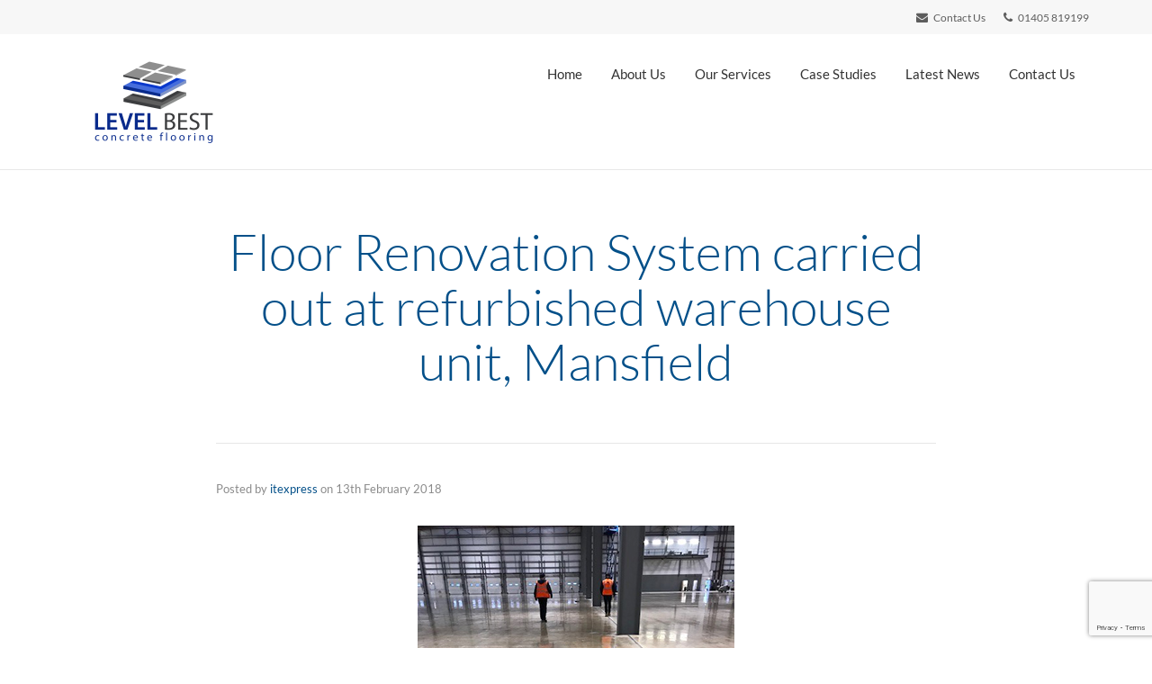

--- FILE ---
content_type: text/html; charset=utf-8
request_url: https://www.google.com/recaptcha/api2/anchor?ar=1&k=6LfNpqgUAAAAAMiYn-24f6Djy-o33ytT9EVZmpQ0&co=aHR0cHM6Ly9sZXZlbGJlc3Rjb25jcmV0ZWZsb29yaW5nLmNvLnVrOjQ0Mw..&hl=en&v=PoyoqOPhxBO7pBk68S4YbpHZ&size=invisible&anchor-ms=20000&execute-ms=30000&cb=mh23bgf4qxei
body_size: 48805
content:
<!DOCTYPE HTML><html dir="ltr" lang="en"><head><meta http-equiv="Content-Type" content="text/html; charset=UTF-8">
<meta http-equiv="X-UA-Compatible" content="IE=edge">
<title>reCAPTCHA</title>
<style type="text/css">
/* cyrillic-ext */
@font-face {
  font-family: 'Roboto';
  font-style: normal;
  font-weight: 400;
  font-stretch: 100%;
  src: url(//fonts.gstatic.com/s/roboto/v48/KFO7CnqEu92Fr1ME7kSn66aGLdTylUAMa3GUBHMdazTgWw.woff2) format('woff2');
  unicode-range: U+0460-052F, U+1C80-1C8A, U+20B4, U+2DE0-2DFF, U+A640-A69F, U+FE2E-FE2F;
}
/* cyrillic */
@font-face {
  font-family: 'Roboto';
  font-style: normal;
  font-weight: 400;
  font-stretch: 100%;
  src: url(//fonts.gstatic.com/s/roboto/v48/KFO7CnqEu92Fr1ME7kSn66aGLdTylUAMa3iUBHMdazTgWw.woff2) format('woff2');
  unicode-range: U+0301, U+0400-045F, U+0490-0491, U+04B0-04B1, U+2116;
}
/* greek-ext */
@font-face {
  font-family: 'Roboto';
  font-style: normal;
  font-weight: 400;
  font-stretch: 100%;
  src: url(//fonts.gstatic.com/s/roboto/v48/KFO7CnqEu92Fr1ME7kSn66aGLdTylUAMa3CUBHMdazTgWw.woff2) format('woff2');
  unicode-range: U+1F00-1FFF;
}
/* greek */
@font-face {
  font-family: 'Roboto';
  font-style: normal;
  font-weight: 400;
  font-stretch: 100%;
  src: url(//fonts.gstatic.com/s/roboto/v48/KFO7CnqEu92Fr1ME7kSn66aGLdTylUAMa3-UBHMdazTgWw.woff2) format('woff2');
  unicode-range: U+0370-0377, U+037A-037F, U+0384-038A, U+038C, U+038E-03A1, U+03A3-03FF;
}
/* math */
@font-face {
  font-family: 'Roboto';
  font-style: normal;
  font-weight: 400;
  font-stretch: 100%;
  src: url(//fonts.gstatic.com/s/roboto/v48/KFO7CnqEu92Fr1ME7kSn66aGLdTylUAMawCUBHMdazTgWw.woff2) format('woff2');
  unicode-range: U+0302-0303, U+0305, U+0307-0308, U+0310, U+0312, U+0315, U+031A, U+0326-0327, U+032C, U+032F-0330, U+0332-0333, U+0338, U+033A, U+0346, U+034D, U+0391-03A1, U+03A3-03A9, U+03B1-03C9, U+03D1, U+03D5-03D6, U+03F0-03F1, U+03F4-03F5, U+2016-2017, U+2034-2038, U+203C, U+2040, U+2043, U+2047, U+2050, U+2057, U+205F, U+2070-2071, U+2074-208E, U+2090-209C, U+20D0-20DC, U+20E1, U+20E5-20EF, U+2100-2112, U+2114-2115, U+2117-2121, U+2123-214F, U+2190, U+2192, U+2194-21AE, U+21B0-21E5, U+21F1-21F2, U+21F4-2211, U+2213-2214, U+2216-22FF, U+2308-230B, U+2310, U+2319, U+231C-2321, U+2336-237A, U+237C, U+2395, U+239B-23B7, U+23D0, U+23DC-23E1, U+2474-2475, U+25AF, U+25B3, U+25B7, U+25BD, U+25C1, U+25CA, U+25CC, U+25FB, U+266D-266F, U+27C0-27FF, U+2900-2AFF, U+2B0E-2B11, U+2B30-2B4C, U+2BFE, U+3030, U+FF5B, U+FF5D, U+1D400-1D7FF, U+1EE00-1EEFF;
}
/* symbols */
@font-face {
  font-family: 'Roboto';
  font-style: normal;
  font-weight: 400;
  font-stretch: 100%;
  src: url(//fonts.gstatic.com/s/roboto/v48/KFO7CnqEu92Fr1ME7kSn66aGLdTylUAMaxKUBHMdazTgWw.woff2) format('woff2');
  unicode-range: U+0001-000C, U+000E-001F, U+007F-009F, U+20DD-20E0, U+20E2-20E4, U+2150-218F, U+2190, U+2192, U+2194-2199, U+21AF, U+21E6-21F0, U+21F3, U+2218-2219, U+2299, U+22C4-22C6, U+2300-243F, U+2440-244A, U+2460-24FF, U+25A0-27BF, U+2800-28FF, U+2921-2922, U+2981, U+29BF, U+29EB, U+2B00-2BFF, U+4DC0-4DFF, U+FFF9-FFFB, U+10140-1018E, U+10190-1019C, U+101A0, U+101D0-101FD, U+102E0-102FB, U+10E60-10E7E, U+1D2C0-1D2D3, U+1D2E0-1D37F, U+1F000-1F0FF, U+1F100-1F1AD, U+1F1E6-1F1FF, U+1F30D-1F30F, U+1F315, U+1F31C, U+1F31E, U+1F320-1F32C, U+1F336, U+1F378, U+1F37D, U+1F382, U+1F393-1F39F, U+1F3A7-1F3A8, U+1F3AC-1F3AF, U+1F3C2, U+1F3C4-1F3C6, U+1F3CA-1F3CE, U+1F3D4-1F3E0, U+1F3ED, U+1F3F1-1F3F3, U+1F3F5-1F3F7, U+1F408, U+1F415, U+1F41F, U+1F426, U+1F43F, U+1F441-1F442, U+1F444, U+1F446-1F449, U+1F44C-1F44E, U+1F453, U+1F46A, U+1F47D, U+1F4A3, U+1F4B0, U+1F4B3, U+1F4B9, U+1F4BB, U+1F4BF, U+1F4C8-1F4CB, U+1F4D6, U+1F4DA, U+1F4DF, U+1F4E3-1F4E6, U+1F4EA-1F4ED, U+1F4F7, U+1F4F9-1F4FB, U+1F4FD-1F4FE, U+1F503, U+1F507-1F50B, U+1F50D, U+1F512-1F513, U+1F53E-1F54A, U+1F54F-1F5FA, U+1F610, U+1F650-1F67F, U+1F687, U+1F68D, U+1F691, U+1F694, U+1F698, U+1F6AD, U+1F6B2, U+1F6B9-1F6BA, U+1F6BC, U+1F6C6-1F6CF, U+1F6D3-1F6D7, U+1F6E0-1F6EA, U+1F6F0-1F6F3, U+1F6F7-1F6FC, U+1F700-1F7FF, U+1F800-1F80B, U+1F810-1F847, U+1F850-1F859, U+1F860-1F887, U+1F890-1F8AD, U+1F8B0-1F8BB, U+1F8C0-1F8C1, U+1F900-1F90B, U+1F93B, U+1F946, U+1F984, U+1F996, U+1F9E9, U+1FA00-1FA6F, U+1FA70-1FA7C, U+1FA80-1FA89, U+1FA8F-1FAC6, U+1FACE-1FADC, U+1FADF-1FAE9, U+1FAF0-1FAF8, U+1FB00-1FBFF;
}
/* vietnamese */
@font-face {
  font-family: 'Roboto';
  font-style: normal;
  font-weight: 400;
  font-stretch: 100%;
  src: url(//fonts.gstatic.com/s/roboto/v48/KFO7CnqEu92Fr1ME7kSn66aGLdTylUAMa3OUBHMdazTgWw.woff2) format('woff2');
  unicode-range: U+0102-0103, U+0110-0111, U+0128-0129, U+0168-0169, U+01A0-01A1, U+01AF-01B0, U+0300-0301, U+0303-0304, U+0308-0309, U+0323, U+0329, U+1EA0-1EF9, U+20AB;
}
/* latin-ext */
@font-face {
  font-family: 'Roboto';
  font-style: normal;
  font-weight: 400;
  font-stretch: 100%;
  src: url(//fonts.gstatic.com/s/roboto/v48/KFO7CnqEu92Fr1ME7kSn66aGLdTylUAMa3KUBHMdazTgWw.woff2) format('woff2');
  unicode-range: U+0100-02BA, U+02BD-02C5, U+02C7-02CC, U+02CE-02D7, U+02DD-02FF, U+0304, U+0308, U+0329, U+1D00-1DBF, U+1E00-1E9F, U+1EF2-1EFF, U+2020, U+20A0-20AB, U+20AD-20C0, U+2113, U+2C60-2C7F, U+A720-A7FF;
}
/* latin */
@font-face {
  font-family: 'Roboto';
  font-style: normal;
  font-weight: 400;
  font-stretch: 100%;
  src: url(//fonts.gstatic.com/s/roboto/v48/KFO7CnqEu92Fr1ME7kSn66aGLdTylUAMa3yUBHMdazQ.woff2) format('woff2');
  unicode-range: U+0000-00FF, U+0131, U+0152-0153, U+02BB-02BC, U+02C6, U+02DA, U+02DC, U+0304, U+0308, U+0329, U+2000-206F, U+20AC, U+2122, U+2191, U+2193, U+2212, U+2215, U+FEFF, U+FFFD;
}
/* cyrillic-ext */
@font-face {
  font-family: 'Roboto';
  font-style: normal;
  font-weight: 500;
  font-stretch: 100%;
  src: url(//fonts.gstatic.com/s/roboto/v48/KFO7CnqEu92Fr1ME7kSn66aGLdTylUAMa3GUBHMdazTgWw.woff2) format('woff2');
  unicode-range: U+0460-052F, U+1C80-1C8A, U+20B4, U+2DE0-2DFF, U+A640-A69F, U+FE2E-FE2F;
}
/* cyrillic */
@font-face {
  font-family: 'Roboto';
  font-style: normal;
  font-weight: 500;
  font-stretch: 100%;
  src: url(//fonts.gstatic.com/s/roboto/v48/KFO7CnqEu92Fr1ME7kSn66aGLdTylUAMa3iUBHMdazTgWw.woff2) format('woff2');
  unicode-range: U+0301, U+0400-045F, U+0490-0491, U+04B0-04B1, U+2116;
}
/* greek-ext */
@font-face {
  font-family: 'Roboto';
  font-style: normal;
  font-weight: 500;
  font-stretch: 100%;
  src: url(//fonts.gstatic.com/s/roboto/v48/KFO7CnqEu92Fr1ME7kSn66aGLdTylUAMa3CUBHMdazTgWw.woff2) format('woff2');
  unicode-range: U+1F00-1FFF;
}
/* greek */
@font-face {
  font-family: 'Roboto';
  font-style: normal;
  font-weight: 500;
  font-stretch: 100%;
  src: url(//fonts.gstatic.com/s/roboto/v48/KFO7CnqEu92Fr1ME7kSn66aGLdTylUAMa3-UBHMdazTgWw.woff2) format('woff2');
  unicode-range: U+0370-0377, U+037A-037F, U+0384-038A, U+038C, U+038E-03A1, U+03A3-03FF;
}
/* math */
@font-face {
  font-family: 'Roboto';
  font-style: normal;
  font-weight: 500;
  font-stretch: 100%;
  src: url(//fonts.gstatic.com/s/roboto/v48/KFO7CnqEu92Fr1ME7kSn66aGLdTylUAMawCUBHMdazTgWw.woff2) format('woff2');
  unicode-range: U+0302-0303, U+0305, U+0307-0308, U+0310, U+0312, U+0315, U+031A, U+0326-0327, U+032C, U+032F-0330, U+0332-0333, U+0338, U+033A, U+0346, U+034D, U+0391-03A1, U+03A3-03A9, U+03B1-03C9, U+03D1, U+03D5-03D6, U+03F0-03F1, U+03F4-03F5, U+2016-2017, U+2034-2038, U+203C, U+2040, U+2043, U+2047, U+2050, U+2057, U+205F, U+2070-2071, U+2074-208E, U+2090-209C, U+20D0-20DC, U+20E1, U+20E5-20EF, U+2100-2112, U+2114-2115, U+2117-2121, U+2123-214F, U+2190, U+2192, U+2194-21AE, U+21B0-21E5, U+21F1-21F2, U+21F4-2211, U+2213-2214, U+2216-22FF, U+2308-230B, U+2310, U+2319, U+231C-2321, U+2336-237A, U+237C, U+2395, U+239B-23B7, U+23D0, U+23DC-23E1, U+2474-2475, U+25AF, U+25B3, U+25B7, U+25BD, U+25C1, U+25CA, U+25CC, U+25FB, U+266D-266F, U+27C0-27FF, U+2900-2AFF, U+2B0E-2B11, U+2B30-2B4C, U+2BFE, U+3030, U+FF5B, U+FF5D, U+1D400-1D7FF, U+1EE00-1EEFF;
}
/* symbols */
@font-face {
  font-family: 'Roboto';
  font-style: normal;
  font-weight: 500;
  font-stretch: 100%;
  src: url(//fonts.gstatic.com/s/roboto/v48/KFO7CnqEu92Fr1ME7kSn66aGLdTylUAMaxKUBHMdazTgWw.woff2) format('woff2');
  unicode-range: U+0001-000C, U+000E-001F, U+007F-009F, U+20DD-20E0, U+20E2-20E4, U+2150-218F, U+2190, U+2192, U+2194-2199, U+21AF, U+21E6-21F0, U+21F3, U+2218-2219, U+2299, U+22C4-22C6, U+2300-243F, U+2440-244A, U+2460-24FF, U+25A0-27BF, U+2800-28FF, U+2921-2922, U+2981, U+29BF, U+29EB, U+2B00-2BFF, U+4DC0-4DFF, U+FFF9-FFFB, U+10140-1018E, U+10190-1019C, U+101A0, U+101D0-101FD, U+102E0-102FB, U+10E60-10E7E, U+1D2C0-1D2D3, U+1D2E0-1D37F, U+1F000-1F0FF, U+1F100-1F1AD, U+1F1E6-1F1FF, U+1F30D-1F30F, U+1F315, U+1F31C, U+1F31E, U+1F320-1F32C, U+1F336, U+1F378, U+1F37D, U+1F382, U+1F393-1F39F, U+1F3A7-1F3A8, U+1F3AC-1F3AF, U+1F3C2, U+1F3C4-1F3C6, U+1F3CA-1F3CE, U+1F3D4-1F3E0, U+1F3ED, U+1F3F1-1F3F3, U+1F3F5-1F3F7, U+1F408, U+1F415, U+1F41F, U+1F426, U+1F43F, U+1F441-1F442, U+1F444, U+1F446-1F449, U+1F44C-1F44E, U+1F453, U+1F46A, U+1F47D, U+1F4A3, U+1F4B0, U+1F4B3, U+1F4B9, U+1F4BB, U+1F4BF, U+1F4C8-1F4CB, U+1F4D6, U+1F4DA, U+1F4DF, U+1F4E3-1F4E6, U+1F4EA-1F4ED, U+1F4F7, U+1F4F9-1F4FB, U+1F4FD-1F4FE, U+1F503, U+1F507-1F50B, U+1F50D, U+1F512-1F513, U+1F53E-1F54A, U+1F54F-1F5FA, U+1F610, U+1F650-1F67F, U+1F687, U+1F68D, U+1F691, U+1F694, U+1F698, U+1F6AD, U+1F6B2, U+1F6B9-1F6BA, U+1F6BC, U+1F6C6-1F6CF, U+1F6D3-1F6D7, U+1F6E0-1F6EA, U+1F6F0-1F6F3, U+1F6F7-1F6FC, U+1F700-1F7FF, U+1F800-1F80B, U+1F810-1F847, U+1F850-1F859, U+1F860-1F887, U+1F890-1F8AD, U+1F8B0-1F8BB, U+1F8C0-1F8C1, U+1F900-1F90B, U+1F93B, U+1F946, U+1F984, U+1F996, U+1F9E9, U+1FA00-1FA6F, U+1FA70-1FA7C, U+1FA80-1FA89, U+1FA8F-1FAC6, U+1FACE-1FADC, U+1FADF-1FAE9, U+1FAF0-1FAF8, U+1FB00-1FBFF;
}
/* vietnamese */
@font-face {
  font-family: 'Roboto';
  font-style: normal;
  font-weight: 500;
  font-stretch: 100%;
  src: url(//fonts.gstatic.com/s/roboto/v48/KFO7CnqEu92Fr1ME7kSn66aGLdTylUAMa3OUBHMdazTgWw.woff2) format('woff2');
  unicode-range: U+0102-0103, U+0110-0111, U+0128-0129, U+0168-0169, U+01A0-01A1, U+01AF-01B0, U+0300-0301, U+0303-0304, U+0308-0309, U+0323, U+0329, U+1EA0-1EF9, U+20AB;
}
/* latin-ext */
@font-face {
  font-family: 'Roboto';
  font-style: normal;
  font-weight: 500;
  font-stretch: 100%;
  src: url(//fonts.gstatic.com/s/roboto/v48/KFO7CnqEu92Fr1ME7kSn66aGLdTylUAMa3KUBHMdazTgWw.woff2) format('woff2');
  unicode-range: U+0100-02BA, U+02BD-02C5, U+02C7-02CC, U+02CE-02D7, U+02DD-02FF, U+0304, U+0308, U+0329, U+1D00-1DBF, U+1E00-1E9F, U+1EF2-1EFF, U+2020, U+20A0-20AB, U+20AD-20C0, U+2113, U+2C60-2C7F, U+A720-A7FF;
}
/* latin */
@font-face {
  font-family: 'Roboto';
  font-style: normal;
  font-weight: 500;
  font-stretch: 100%;
  src: url(//fonts.gstatic.com/s/roboto/v48/KFO7CnqEu92Fr1ME7kSn66aGLdTylUAMa3yUBHMdazQ.woff2) format('woff2');
  unicode-range: U+0000-00FF, U+0131, U+0152-0153, U+02BB-02BC, U+02C6, U+02DA, U+02DC, U+0304, U+0308, U+0329, U+2000-206F, U+20AC, U+2122, U+2191, U+2193, U+2212, U+2215, U+FEFF, U+FFFD;
}
/* cyrillic-ext */
@font-face {
  font-family: 'Roboto';
  font-style: normal;
  font-weight: 900;
  font-stretch: 100%;
  src: url(//fonts.gstatic.com/s/roboto/v48/KFO7CnqEu92Fr1ME7kSn66aGLdTylUAMa3GUBHMdazTgWw.woff2) format('woff2');
  unicode-range: U+0460-052F, U+1C80-1C8A, U+20B4, U+2DE0-2DFF, U+A640-A69F, U+FE2E-FE2F;
}
/* cyrillic */
@font-face {
  font-family: 'Roboto';
  font-style: normal;
  font-weight: 900;
  font-stretch: 100%;
  src: url(//fonts.gstatic.com/s/roboto/v48/KFO7CnqEu92Fr1ME7kSn66aGLdTylUAMa3iUBHMdazTgWw.woff2) format('woff2');
  unicode-range: U+0301, U+0400-045F, U+0490-0491, U+04B0-04B1, U+2116;
}
/* greek-ext */
@font-face {
  font-family: 'Roboto';
  font-style: normal;
  font-weight: 900;
  font-stretch: 100%;
  src: url(//fonts.gstatic.com/s/roboto/v48/KFO7CnqEu92Fr1ME7kSn66aGLdTylUAMa3CUBHMdazTgWw.woff2) format('woff2');
  unicode-range: U+1F00-1FFF;
}
/* greek */
@font-face {
  font-family: 'Roboto';
  font-style: normal;
  font-weight: 900;
  font-stretch: 100%;
  src: url(//fonts.gstatic.com/s/roboto/v48/KFO7CnqEu92Fr1ME7kSn66aGLdTylUAMa3-UBHMdazTgWw.woff2) format('woff2');
  unicode-range: U+0370-0377, U+037A-037F, U+0384-038A, U+038C, U+038E-03A1, U+03A3-03FF;
}
/* math */
@font-face {
  font-family: 'Roboto';
  font-style: normal;
  font-weight: 900;
  font-stretch: 100%;
  src: url(//fonts.gstatic.com/s/roboto/v48/KFO7CnqEu92Fr1ME7kSn66aGLdTylUAMawCUBHMdazTgWw.woff2) format('woff2');
  unicode-range: U+0302-0303, U+0305, U+0307-0308, U+0310, U+0312, U+0315, U+031A, U+0326-0327, U+032C, U+032F-0330, U+0332-0333, U+0338, U+033A, U+0346, U+034D, U+0391-03A1, U+03A3-03A9, U+03B1-03C9, U+03D1, U+03D5-03D6, U+03F0-03F1, U+03F4-03F5, U+2016-2017, U+2034-2038, U+203C, U+2040, U+2043, U+2047, U+2050, U+2057, U+205F, U+2070-2071, U+2074-208E, U+2090-209C, U+20D0-20DC, U+20E1, U+20E5-20EF, U+2100-2112, U+2114-2115, U+2117-2121, U+2123-214F, U+2190, U+2192, U+2194-21AE, U+21B0-21E5, U+21F1-21F2, U+21F4-2211, U+2213-2214, U+2216-22FF, U+2308-230B, U+2310, U+2319, U+231C-2321, U+2336-237A, U+237C, U+2395, U+239B-23B7, U+23D0, U+23DC-23E1, U+2474-2475, U+25AF, U+25B3, U+25B7, U+25BD, U+25C1, U+25CA, U+25CC, U+25FB, U+266D-266F, U+27C0-27FF, U+2900-2AFF, U+2B0E-2B11, U+2B30-2B4C, U+2BFE, U+3030, U+FF5B, U+FF5D, U+1D400-1D7FF, U+1EE00-1EEFF;
}
/* symbols */
@font-face {
  font-family: 'Roboto';
  font-style: normal;
  font-weight: 900;
  font-stretch: 100%;
  src: url(//fonts.gstatic.com/s/roboto/v48/KFO7CnqEu92Fr1ME7kSn66aGLdTylUAMaxKUBHMdazTgWw.woff2) format('woff2');
  unicode-range: U+0001-000C, U+000E-001F, U+007F-009F, U+20DD-20E0, U+20E2-20E4, U+2150-218F, U+2190, U+2192, U+2194-2199, U+21AF, U+21E6-21F0, U+21F3, U+2218-2219, U+2299, U+22C4-22C6, U+2300-243F, U+2440-244A, U+2460-24FF, U+25A0-27BF, U+2800-28FF, U+2921-2922, U+2981, U+29BF, U+29EB, U+2B00-2BFF, U+4DC0-4DFF, U+FFF9-FFFB, U+10140-1018E, U+10190-1019C, U+101A0, U+101D0-101FD, U+102E0-102FB, U+10E60-10E7E, U+1D2C0-1D2D3, U+1D2E0-1D37F, U+1F000-1F0FF, U+1F100-1F1AD, U+1F1E6-1F1FF, U+1F30D-1F30F, U+1F315, U+1F31C, U+1F31E, U+1F320-1F32C, U+1F336, U+1F378, U+1F37D, U+1F382, U+1F393-1F39F, U+1F3A7-1F3A8, U+1F3AC-1F3AF, U+1F3C2, U+1F3C4-1F3C6, U+1F3CA-1F3CE, U+1F3D4-1F3E0, U+1F3ED, U+1F3F1-1F3F3, U+1F3F5-1F3F7, U+1F408, U+1F415, U+1F41F, U+1F426, U+1F43F, U+1F441-1F442, U+1F444, U+1F446-1F449, U+1F44C-1F44E, U+1F453, U+1F46A, U+1F47D, U+1F4A3, U+1F4B0, U+1F4B3, U+1F4B9, U+1F4BB, U+1F4BF, U+1F4C8-1F4CB, U+1F4D6, U+1F4DA, U+1F4DF, U+1F4E3-1F4E6, U+1F4EA-1F4ED, U+1F4F7, U+1F4F9-1F4FB, U+1F4FD-1F4FE, U+1F503, U+1F507-1F50B, U+1F50D, U+1F512-1F513, U+1F53E-1F54A, U+1F54F-1F5FA, U+1F610, U+1F650-1F67F, U+1F687, U+1F68D, U+1F691, U+1F694, U+1F698, U+1F6AD, U+1F6B2, U+1F6B9-1F6BA, U+1F6BC, U+1F6C6-1F6CF, U+1F6D3-1F6D7, U+1F6E0-1F6EA, U+1F6F0-1F6F3, U+1F6F7-1F6FC, U+1F700-1F7FF, U+1F800-1F80B, U+1F810-1F847, U+1F850-1F859, U+1F860-1F887, U+1F890-1F8AD, U+1F8B0-1F8BB, U+1F8C0-1F8C1, U+1F900-1F90B, U+1F93B, U+1F946, U+1F984, U+1F996, U+1F9E9, U+1FA00-1FA6F, U+1FA70-1FA7C, U+1FA80-1FA89, U+1FA8F-1FAC6, U+1FACE-1FADC, U+1FADF-1FAE9, U+1FAF0-1FAF8, U+1FB00-1FBFF;
}
/* vietnamese */
@font-face {
  font-family: 'Roboto';
  font-style: normal;
  font-weight: 900;
  font-stretch: 100%;
  src: url(//fonts.gstatic.com/s/roboto/v48/KFO7CnqEu92Fr1ME7kSn66aGLdTylUAMa3OUBHMdazTgWw.woff2) format('woff2');
  unicode-range: U+0102-0103, U+0110-0111, U+0128-0129, U+0168-0169, U+01A0-01A1, U+01AF-01B0, U+0300-0301, U+0303-0304, U+0308-0309, U+0323, U+0329, U+1EA0-1EF9, U+20AB;
}
/* latin-ext */
@font-face {
  font-family: 'Roboto';
  font-style: normal;
  font-weight: 900;
  font-stretch: 100%;
  src: url(//fonts.gstatic.com/s/roboto/v48/KFO7CnqEu92Fr1ME7kSn66aGLdTylUAMa3KUBHMdazTgWw.woff2) format('woff2');
  unicode-range: U+0100-02BA, U+02BD-02C5, U+02C7-02CC, U+02CE-02D7, U+02DD-02FF, U+0304, U+0308, U+0329, U+1D00-1DBF, U+1E00-1E9F, U+1EF2-1EFF, U+2020, U+20A0-20AB, U+20AD-20C0, U+2113, U+2C60-2C7F, U+A720-A7FF;
}
/* latin */
@font-face {
  font-family: 'Roboto';
  font-style: normal;
  font-weight: 900;
  font-stretch: 100%;
  src: url(//fonts.gstatic.com/s/roboto/v48/KFO7CnqEu92Fr1ME7kSn66aGLdTylUAMa3yUBHMdazQ.woff2) format('woff2');
  unicode-range: U+0000-00FF, U+0131, U+0152-0153, U+02BB-02BC, U+02C6, U+02DA, U+02DC, U+0304, U+0308, U+0329, U+2000-206F, U+20AC, U+2122, U+2191, U+2193, U+2212, U+2215, U+FEFF, U+FFFD;
}

</style>
<link rel="stylesheet" type="text/css" href="https://www.gstatic.com/recaptcha/releases/PoyoqOPhxBO7pBk68S4YbpHZ/styles__ltr.css">
<script nonce="FGfMVtC_EYAN3dSdLmjsCA" type="text/javascript">window['__recaptcha_api'] = 'https://www.google.com/recaptcha/api2/';</script>
<script type="text/javascript" src="https://www.gstatic.com/recaptcha/releases/PoyoqOPhxBO7pBk68S4YbpHZ/recaptcha__en.js" nonce="FGfMVtC_EYAN3dSdLmjsCA">
      
    </script></head>
<body><div id="rc-anchor-alert" class="rc-anchor-alert"></div>
<input type="hidden" id="recaptcha-token" value="[base64]">
<script type="text/javascript" nonce="FGfMVtC_EYAN3dSdLmjsCA">
      recaptcha.anchor.Main.init("[\x22ainput\x22,[\x22bgdata\x22,\x22\x22,\[base64]/[base64]/UltIKytdPWE6KGE8MjA0OD9SW0grK109YT4+NnwxOTI6KChhJjY0NTEyKT09NTUyOTYmJnErMTxoLmxlbmd0aCYmKGguY2hhckNvZGVBdChxKzEpJjY0NTEyKT09NTYzMjA/[base64]/MjU1OlI/[base64]/[base64]/[base64]/[base64]/[base64]/[base64]/[base64]/[base64]/[base64]/[base64]\x22,\[base64]\x22,\x22w5xbw5/Ct0nCvkEVOQ7DpsKAfMKsw6U7w57DgWDDk38Hw5LCrEDCkMOKKGAgBgJ8aFjDg0ZWwq7Dh1LDjcO+w7rDkRfDhMO2bMKywp7CicO4OsOIJQ7DnzQiSsOFXEzDk8O4U8KMM8Kmw5/CjMKbwoIQwpTCnkvChjx8a2tMeW7DkUnDgMOER8OAw57CiMKgwrXCs8O8woV7W2YLMikBWHc/Y8OEwoHCvx/[base64]/w5QNwo3DncOLYEoOw6xwwrV1fsKRKkHCoF3DusKPXk9CPVzDksK3WAjCrnsRw4E5w6oQJhE/D2TCpMKpQUPCrcK1dMKldcO1wpNTacKOcXIDw4HDi2DDjgwPw5UPRSZiw6tjwqDDok/DmRMoFEVWw4HDu8KDw4gLwoc2D8KOwqMvwrbCg8O2w7vDvxbDgsOIw6fCpFICBwXCrcOSw5pDbMO7w5NDw7PCsRtOw7VdcH1/OMOjwo9LwoDCnMKkw4pufMKfOcObVMKDInxww6QXw4/CrcO7w6vCoXrCtFxoRVoow4rCtzUJw69YN8KbwqBSTMOIOTpweFAMeMKgwqrCgRsVKMKqwrZjSsOvEcKAwoDDpHsyw5/CjMK3wpNgw6MLRcOHwrDCpxTCjcKdwqnDisOeU8KmTifDjQvCnjPDqcK/woHCo8Oaw5dWwqsDw7LDq0DCsMOgwrbCi2/DssK8K2MWwocbw4lRScK5wrA7YsKaw5HDmTTDnEfDjSgpw6lAwo7DrSXDr8KRf8OtwqnCi8KGw6A/[base64]/[base64]/[base64]/DqS/CnlF+cyA/w5nDhsOYwoRewrkkw6fDtMK3HRjDicKAwrgfwo8wS8OvMhPDq8OhwoPCpMKIwoLDoUpRw73DoBtjwpsPZEHCuMOvEnNxehZlZsOsd8KhFW51ZMK4w4DDpDVSwrUEQ1LDg24Bw4LCt33Ds8K+ASAmw5/[base64]/[base64]/[base64]/CpzTCjMOlSDDCmcO1wpPDnHUWw5R1wotvc8OOw6VRwqLCuQNqchkZw5LDuRnCjyENw4cXw7vDisK/M8O4wqYNwqQzQMOKw6B4wqdsw4PDjVjCqMKpw5gdPDV3w6xFNC/DplDDgnRJCA46w4xrEDNQwqc/fcOyTsKtw7TDvy3DvsODwo3DjcOIw6FaSnzDtRt1wqNdJcO+wqTCqS1mBGPCp8OlFsOGEyIlw67Csn3Co2QEwodlw77Ch8O3WjF7AXJPSsO7BcK/MsKxw6XChsO7wrgwwp0iCmbCrsOFKig/[base64]/DsXbDqSdBCMOWw6fCqsOELXzDnsK6YCvDrsOBb3jCoMOLaWjCgmkeMMKsYsOnw4LCl8KIworCigrDn8K5wo4MB8Odwr8pwr/CqlrDrCTDj8KARirChBrDl8ORNkrCs8O2w53Cohh3HsOXIxbDkMKwHcKOV8Kyw4w+wr5wwqLCicKOwoXCjMK0w5ohwpXCssOBwrHDtlnCpFpmXCJnQQ9yw4VxDMOjw6VcwqXDmnoXPlfCjUhVw7AZwo9Xw4fDmizCp2oWw6rCkW4Ywp/[base64]/DhmrDvyXDixLCusOjwroieyLDu1PCrMKre8OMw7gzw6suw4fCrsOdwqZMXj7ChktMaj8swpjDg8KlJsOYwpPChQx8wocjITHDs8O4fsO+bMKgP8OQwqLCk3d6wr3Cg8K/wrBLwpfCqHnDs8KuTMOew7tpwpTCozDCh25EXAzCvsKDw5ZCZBvCo3nDocO5Z2HDmn4QGRLDvCPCg8Oqw5w9SR5FF8OVw6/ClkdnwoTCjMOTw7U2wr1XwoskwpI8KMKhwprCi8OVw4MjDhZPbMKLakTCjMK/JMKfw5Icw6wLw4d+RnwkwpXCs8Oow5DDqwUIwoAhwp9Vw7lzwpjCjEbDvwzDmcK5ZDPCrsO2Zm3Ci8KgOUHDisOIM3dOcC99wrbDkk4sw5V4wrRNw5QjwqNRNAPDl1caV8Kew77CjMOIPcKvfEnCoUc/w756wrHCocO3cE1Ww5zDncK5YW3DkcKPwrLCuW3DuMKQwqcSc8K+w5tELRjDpcOKwrzDugPDiAnDscOYXWDCvcO2TVrDucK9w4gwwozCgTF6wpvCt0HDjhTDmcOSw5zDrGI4wrjDhMK+wrLDulDDrMKtwqfDoMOEcMK0F1UXPsKBdhVoCll8w7NBw4/[base64]/[base64]/DkcKIw4IhdcKlwpRCw5Y8w7TCusKTDcK9Jn9IUsK1TzDDjsKaMEN9wrExwoBMeMOoQcKNODZGwqVDw6TCk8KVO3DDlsOqw6fDvE8mK8O/[base64]/H8KSWjnCr8OValLDnwA3wrVLbsKfCMOSw7hjcMK4cCjCmVpPw6Y/wrN+ZyVNV8KZcMKdwpZEIMK5RMOdSnAHwo7CjzDDo8KMw4FlDHgfR0wSw6jDjcKrwpTCuMO7CUDDv2I3LMKTw40KeMOUw6HCozU1w7vCtsORHS5EwrA5VcOrMcKIwpZOE0/Dt2RENcO1G1XCmsKuB8OcR1rDmC3DvcOgZSgWw6dfw6nCsifCnTbCtDLChsONw5DCqcKbHsOgw7NCAsOCw4wUwodlb8O/GjTClA4SwpvDocKZw6XDtmXCmk7DjDUeO8OwVcK1AlfDj8Obw5d4w6I+QR3CkCbCpsKlwp7Ds8KPwpjDusOAwpLCmXfDmmEDKynCnj9ow5XDrcOkD30rTA92w6bCtcOGw5oAWMO3WsK0MWAAw5LDlMOTwoXCmsO7QDPCn8Kzw4NvwqTCjBctLsOEw6xtQz/DnMO3D8OZAU/DlUMcF1sRe8KFesKrw7kWK8OpwpbChCxXw4jCuMKEwqTDncKYwprDr8K2bcK/[base64]/ChsKlTMOMwoxiwq3CiUzCrWDDp8KHKgXDjsOVcMKmw6vDr3VIBn/Cp8OUYX3CgnZ+w6zCo8K3UD/Dg8OswqolwoU2FsKQLMKXWXTCu3LCkGQMw5pFQHTCrsKZw53CscK9w6LDgMO/w6wvwopEwpDCv8Kpwr3Cu8OywoEEw7DCtzrCh2Akw7/DmMKtwq3Dv8OQwo/DnsK1GmPCiMKudk0QG8OwLsKlXj3Cp8KJw5Rgw5/[base64]/DvjoXXidcwr9jDsKTwqU9U8OmwodJwr9RDMO8MA8cwpbDtcKFcMO+w69HfirChQ7CgjPCuXQFYh/CsWnDi8OKawcJw7R8wonCr1xuYRslUsKcPyHCnMK8TcOfwoFlacK2w5Uxw4DDlMOSw60hw5ASw5cdQsOHw7Y2KxnDsQFxw5Vhw6nDmcKAMyM1SsOoKCXDgS/CqgZkVRglwptqwqnChBrCvg/DlkcuwrDCkmDDkUJCwo4BwoXCvHTDmcK2w4BkEmI5bMKEw5nCqcObw67DucO8woDCnkccaMO4w4Z4w5TDl8KYBGdbwqXDrWAiXcK2w5DCpcOoIcOiwogdd8OVEMKDMm57w6RbB8Ouw7jDvA7CuMOoZTgDQhc3w57DhBh4wqzDkSILW8KqwqMjUMKUw6jClV/[base64]/[base64]/DkMKKwrVObMObw4/DogtLw6rDpVQRwrfCh24Lwp5ZBMKdwqEkw59be8OufyLCiyZcX8K9wqPCj8OTw7rCmsO1w7J7TTfCocOgwrbCmRVNe8OfwrR+ZsOvw6NmVcOzw7fDnC1Cw41wwovCiHxqXMOVw7fDj8OgKcKLwr7CicK/SMOYwrvCtQ57UUEScBvDuMOXw7Fhb8KnCyIJw4nDtXrCoBvDuVldb8K4w5gaQsKcwqkww6HDisO9MkTDh8KfZnvClETCvcOgOcOIw6rCm3pLw5XCmsOrw5PCgcKuwqfClAIOE8Okfwsxw7/[base64]/DumvCo1HDgz/DnhnCrTsrMcOlK8KHaGPDgBjDlCAEA8KNwoPCsMKLw5AsaMOLK8OMwrHCtsKTJG3DicOEwpwbwrVFw5LCkMOFaAjCq8KtFcKyw6rCu8KRwq5VwoVmHiDDnsKeYGfChhnCjGU7c2VEc8OVw7LCj0FPBg/DkMKgKcO+JcOPGhppSRQVVVLCvW7DpMOpw5TCocKTw6hjw6vDlzPCny3ChxPCrMOKw43CssO9wqQwwooCEzpNXk9fw4XDj3zDszTClS/Cv8KKGX5HWRBHwrgFwqd2csKYwpxcRGfCp8KTw6LCgMKlPsO3R8KBw6nClcKEwr3DryHCksKVw7LCjsKwQUo4wpfCpMORwoXDgyZMw7nDk8Ofw7TDniQSw4kfJcKOeyHDv8Kgw58MGMOWZ1DCv1RYPB8qdsKvwodyKQ/ClE3CsyszJX01Fi3CgsK0w5/CpFPChHpxUR0iwqQyHC84wofCvsOSwqwZw7Nhw6/DqcK6wrQGw7McwqLDriPCtT/ChsKVwqnDoibCqWrDg8O+wp4Rwp5KwodTa8OCwqnDjTwMZ8KHw6YlWcOKEMOQasKBUgFiMcK1KcOialIUcXlWw4lpw4XDjn5gQMKNPmgjwpRLPlzChRnDo8O0wrw0wpvCs8KowqHDun3Dv1wwwp0uRMOWw4xXw5vDu8OkEsOPw5nCmSEiw58zNMKqw4E/enIxwrHDpsKbLMOaw5peYgDCg8OCRsKww5bCisOJw55TKMO5wobCkMKja8K6ch/Cu8OWw7TChizDgknCusO7wrjDpcOWWcKEwoPCpcOKc2HCrXTDkjbCg8OSwrtDwpXDgXt/w4l/wrd6KcKuwqrCqTXDlcKDHsK8FD8FGcKcQlbCr8OCNWZwKcKyc8Khw7dIw4zDjTZID8KEwogOaQDDhMK8wqnDqcK6wpkjw6bCh09rYMKJw6t/dS/DusKcWcKvwpbDmsOYSMO1RMKmwql2bW0QwpTDrBlWS8Otw7jClSAYXMKdwrxywpcPADYIwoxyIWUwwohDwr0TbzRWwonCpsOSwpgHwqZzPijDu8OTZQjDmcKLcsOrwp/[base64]/CqsOQM8Knw53Dm8OEw691w4nCm8OQw51pwpvCj8KwwqDDhzYYwrLDrj3CmcOTOnzCsl/DtijCs2Z2OsKzJ0zCrxFpw4p7w4BiwpPDmWUSwptBwqvDnMKFw7pEwoPCtMKBETItecKpbsOmB8KPwoHCv1bCkgDCpAsbwp/Cl0rDv20dU8K2w7zCocKHw77Cg8OZw6vCgcOfTMKvwojDknrDgB/DnMO1VsKGGcKPJA5EwrzDqEPDt8OyPMKzaMObHyQxZMO6VcO2ZzfDtlldWMKawqjCrMOQwq/Dpl0Ow5kDw5INw6VawoXCpzDDtBkvw7vCmR3DnsONIRkGw590w541wpMKJcKCwroZH8KVwpnDncK2XsKrLgxNw7/DicKDLiQvCkvCpMOow7DCgH7ClgTCr8KaYz7CjsO8wqvCsyoQX8OwwoIbVEtKdsOKwp/Dqy7CsFUxw44If8OZbmFowpzDvMOfUUY+XirDicKUEHPCmCzChMK/[base64]/DpkwHW1JdS8KAwqhHZDpYEBM/wopow5h2DCBXCsKgw7NTwrgqUnt4EgxdLRHDqcOZMnMjwo/Cs8KIcsKvVUPChV3DsDEEVV/[base64]/wrYlT2nDqCdHwpNEDcKgcW9+DsKswr1WHsOqw6TDlsKTbGDCscO8w4rCpBvClsKqw7XDn8OrwpoKw6QhTFprwrHCojFfL8K4wqfCkMOsGsOuwoXClMKywr9IS1o7EMKiIcOGwoITA8ODPsOKK8Oxw4HDrFfCu3/DpcK0wpbCp8KFw6dWbMOxwpLDsVgdHhnDmSYmw5kWwooBw53CtEDDr8Oow4PDvFhKwobCusO7BQbClcORw7hYwrHCthtsw4l1wrQ6w7Zjw7PDrMOzXMOKwrg6wr9zQ8KrHcOyCS3Cm1LDnMOyfMKKW8KdwrMOw5xBFcOdw7kHwoh0w7gvHsK4w5/[base64]/CpMKgeU99w4gKdGIXw5IffwlLFsKrw6nCgQ8TUsK1Y8KEW8Olw5hhw6HCviVAw6rCtcOIPsOXM8KDD8OZwo8SHDbCsmfCoMKFB8OMPwrChnwMMn59wpA+wrHDkMKAw6ZzeMOTwrZ9w5vCpwZUwoLDtAHDkcOoM15uwpx+C2BJw4/CjH/Di8K2JsKfcDIpZ8OxwpzCnAHDnsOaWsKPworCg1PDpgopIsK0EljCiMKyw5smwqzDvXbCklB6w6IjcC3DgsKCAcOiw4HDuAB8eQEkbsKBfsKJDBDCksOAAcK7w5FBW8KnwrVQZMOQwrYPVHnCvcOzw4jDqcODw5E6eylhwqvDowkTeXzCkSMFwolbwo/DvmhUwqI2Ewlgw74mwrbDmsKjw7vDrStswpwICcKWwr8HKMKtwqLCh8K9YMOmw5ADSh0+w6nDoMOBWTvDrcKJwpF9w4nDkgUWwoUPScKbwqnCncKLOcKASzHCrlZpc0HCpMKdI1zDmWLDv8Kswo/Dk8ORw41MQDDDkDLCp2Aow7x+acKmVMKDBV7Cq8K6w5gKwq5Rf0vCrGjCksKiEjdENCocB37CssK6wogdw7TCr8K+woI0WiAOP0s0QsOkAcOgw5tyJ8KKw5lLwq5Pw7/DrzzDlizCnMKYa2sPw4fCjw0Lw7zDtMKwwo81w69XS8K2woQIVcKowqYRw7zDsMOgfsKAw5XDssOAfMKdLcKNDMOJJCHCulrDhGASw53DpwkFBm/ChMKVJMOPw5o4wpI8SsOxwrnDksK5aTPClih1wq7DoDfDh0MtwqpFw6HDj34iSyo1w4DDv29MwoPDhsKGwocLwpsxw4/Ch8KSbhtiFDLDi2FUQ8OzO8OaQ0/ClMOZbG96wpnDuMO/w6jCtFXDsMKrawM5wqFQwpfComXDvsOew6vCocKhwpbDh8Kxwq1GdMKJJFpGwoY9flBowpQYwonCoMOiw4NpEMK4XMO2LsK8QmrCpUnDmx0Aw4TCmMOFYgUUTHzDjwIiI13CssKcT0/DmnfDlVHCkmUaw6ZCfTDCssOlScOew4/CisKrwobCi194d8KxGC7Dv8Onw7rCnzPDmQ7Co8OUXsOqdcKrw4FdwpzClhJBGW9/[base64]/CkmE6wrrCjcOcW2zCp1cFMTLDvHXDpsKOYgk9EQvDtHpswqoPwp3ChcOewrTDu1HDi8KjI8O1w5LCrhw/wpHCqCrDpl4zZGzDvgRNwrYbAsOdwr0ow7Jewpg7w5Yew51SNsKBwrgIw5jDlyciDQrCpMKaScOaEMOew6g7McOoJQHCrl5nwrfCoWjDqHxgw7Q6wr5SXzsnHCrDuhjDvMKMAMOsVTXDn8K4w7IwI2d3wqDCo8KpX3/[base64]/DqjLCsQPDksONwqtVwr5rw5XCnMKbw5zDlyxKw5lNMsK1wr/DvMKPwqXCvUwlRMKIdcKkw4ETfgrDncOJw5IyNMKTVcOLM2XDlsKpw4J1DFBnah/CvwvDjcKEORLDundsw5zCjGXDiDPDjsOqKUjCtz3CpsOYbxYUwoE2woIubsODOWlHw6HCpCfCnMKvH2rCsw/[base64]/DgsOcSMKGdcKjcMOKfsKvQsOZQgROJ8OEf8O/[base64]/DtMO0KnvDosOnwp/[base64]/CgFbCgEXDrMOKGw3CucK7LXLCuFfCnGJEeMKUwrbCjE3Dol0/Mx3DnUHDhsKRwp4yClM7WsOEWcONwqHCtcOWAS7DmgDDlcOOZ8OdworCicKKVlLDu0bDgCl0wqrChsOIOsOVJARlfWXDoMKFO8OSCcKGDGjCj8K/A8KbfhvDmQrDqMOnIsKewqlQwo7Cl8OVw4bDkU9JL1LCrnI7wrzDqcKFZ8KewpvDnjvCu8KBwq3Dh8KMD3/[base64]/Ck8OpwrgtGw5+T8O0VybCk1Itwpgnw73CoS3CnTrDmcKnw4ctw67DvC7CosKdw5HDnArClcKTccOew4wMeVjDv8KlaxwLwqEjw6XDksKxw6zDncO7QcKEwrNnYyLDpMO2eMKeQ8OJZsOtwoDClzTCksKIw6jCu09FN04kw6ZzTC/CrsKuFntBHXlIw4Zyw5zCssO2Ch3Ch8OMP0TDvMO0w6DDmFPCusOnN8KeSsK1w7QSwoYJwozDrSnChyjCo8Kyw7U4A39JYMKSwo7DngHDm8OzLG7Dj38Sw4PCp8KZwokFwpvClcOMwqDCk0jDlnRkUm/[base64]/[base64]/CimbDnlfCgXDDrUTCpsOdIiBow6zDrsOqEVjCo8KMd8Oxw49kwpzDt8OmwpbCp8O+w6DDr8K8OMKfVVzDnsKXEFMfw6zCnBXCssKFVcKLw7F6w5PCssOmw5B/wrTCsm1KGcOpw5FLLn48Ujk0aWoUcMOQw5t9VzHDvF3CkS8lP0PCocO4w5tjV3Qowq8EX09VIRNbw4Byw4tMwq4mwrzCtyfDqlXDsT3CgzPDrm44EHc1QGPCpD5tBsKywr/Cs2fCicKPNMOuH8O5w6LDrsKPDMKVwr06wrrDmHTCnMK+e2M/Cwlmwp0sE14jw54ew6ZCCsKiG8KFwo0qE2rCpjfDqHnClsKBw5FYVAhcwqrDicKdLcOkBcKywozDmMK1ZkpbAgTCl0LCpMKHRMO4cMKnJUrCjMKZF8OFUsKHVMO9wrjDoH7Dp2gDbsOEwq7CjBvDmwQRwrPDu8ORw6zCsMOlcXHCscKvwooqw7bCtsOXw77Dlk/DlsK/w6/DvgDDscOow7LDg0LCmcKVMxHCgsKswqPDknzDtCvDvSk9w4lETcOLSsKyw7TCgBHCg8K0w4R4ZsOnwo/CicKfEH0xwoPCiXXCusKrw7t/wrU8F8KjAMKaB8OpQS0gwopYJsOFw7PCpVjDgUVUwo7Dt8O5FsOyw6YiH8KweWIXwp93wpIaesKeE8KcecOdRUhWwpbCosOPMVZWTG9TWk5daWTDqHMEEMO/[base64]/w64rwqfDmsKFSm7Ct2UMw5xAwpjCthFwwrpnwpIhI1fDonl/Jxlrw5bDhsOjLcKtPwjDs8OdwodFw6nDmcOHD8KgwrJ+w4sEA286wqR6OHDCpR/CliTDrHLDhjfDv3Z8wr7ChDnDs8ODw7jCrSTCocOXRgV+wq1KwpI+wpbDrMOdbwB3wocfwoRQU8Koe8O0TMK2Ym9qScKSMzTDjMOYXcKkVz5fwpTCnsOQw4bDs8KSD2Udw70zNwbDpk/DtsObUcKVwqDDgC7DnMOJw61aw54XwqxQwoJjw4bCtyBnw6kVbwZawpbCt8Kfw6HCp8KDwpLDmsKiw7AFWHoEbcKMw709aVB6MBF3EnzDvMKCwoVGCsKfwpEdZ8OHBWDCkkPDrcKjwrbCpGspwrvClTdwIsKNw4nDqVcMIcOhRy7DvMKLw77CtMOkasOdIMOywrjClx/DsiZiATXDrcK/D8KMwrTCnFPDocKVw51qw43CjW7CjEzCvMOxV8O9w6kHfMORwpTDr8KKw4QbwpfCunHDrxsybxM+SCQBPMKWU1/CnTDDsMOrwqfDhsO0w7ojw7XClS1qwrhUw6LDg8KQSTQ5A8KlfcOQX8OgwpLDl8OOwrrCkFLDkBFZK8OqSsKeccKeV8Obw5jDmmkswpbCpVhLwrcrw7MCw5fDssK8wp7DpQzCpxbDncKYEg/DuXzChcOvMCMlw6U1w7fDhcO/w7xEND/CocOjMm1hTmQlL8Ksw6hew7U/cyxQwrRswoHCicKWw77Ck8O0w6xWUcObwpdvw43DqcKDw7k/HcKoXTTDvMKVwpFhDsOCwrfClMO8LsKpwr9RwqsOw75Rw4fDmMK/w64Mw7LCpkfDjH4Fw6bDi2nClyw8C0LCiCLDrsOcw7HDqn7CksKtwpLClk/CmsK6XsOiw5zDj8OeSE1IwrbDlMOzQn7DsnVbw6fDmStbwowRJirDhEd7wq8JMyfDv1PDgELCo0FBF3M3QcONw71fKsKLNjDDhcOnwpHCq8OfGsO2I8Klw6HDhTnDh8O4NnMgw7HDoH/[base64]/DqcKYwo4vdXAfXENKRG3DkMOVSCIwChxCTMOHN8OeK8KRdB/[base64]/AMO+wo8nd2/CvAMVZBsbwo7ClXdADsKNwpXCpx3Dv8OEwohwOl7CsE/[base64]/DiMK7SwnCpU7CiMOQw6dewofCmcKzCxfCkURxTMKaKMOaIGjCryQCLsOPNxXCqRbDmFMcwppJf0zCszJnw6oxdSfDs3LDl8K7ZC/Dk3bDlG/DnMODG2grH0I3woRZwpRlwrVGNlF/[base64]/DvETDsMO4FcOEw4hXw5LCssKkw73Cu3jCn1jDocOsw7nCoW7CkWjCssKNw5oTwrt/wqlkCAsXw6LCgsK/w4wMw63DkcKiWcKzwrVfAcOAwqZTMWLCvW5yw65hw7wiw5MhworCpcO2AHrCqnvDrgzCqzPDncK4wo/[base64]/Ds8OjX3PCmRbDk8OvJ8KYwqM3wrLCrcObwrrDvsKfTcOew6rCjGgaU8OIwpLCncOMOXzDk1MHGsOEIjA3w6XDpMO1cGLDjHUhVcOZwqNOY31PRwbDncKiw5JYQMOBPH7CvTnDvMKdw5pYwrEuwoHDkW3Dq0sSwrrCtcK3w7p/[base64]/CjBvDjh/DqMO2NMKSwrvDrEXDtnrDs0zCoH4Ywp8QTsOew5bCrcO7w5oQwoPDpcO7URYvw5VVQsK8dEBKw5otw6fDvgdWfg7DlD/Dm8OVw7VzUsOIwoYQw5ojw53DlsKhJGxVwp/CpWI3b8KGZMO/[base64]/[base64]/Ds8KaSDHCjw3CuXlSTB4fw7wOY8OwLMKBw4HDvg/[base64]/CrDxHbzEQwrUiCMKKLsKbQzzCnMOOw6nDtMOmB8O4C0AlG3p/wo/[base64]/DusOpwpguwqDDgBLDuVfCpMKjw75vwr8GH8Kawr/DkMO5G8O6TsO3wqDCiTJew4JFYClJwrQGwrYPwrc1TyEEwpbCnSQOY8KBwq1Hw7jDswTCtjRHWn7DnWvCj8OUwqJTwoPChzHDj8OYw7rClMOtRnl9wpDDrcOuScO3w6zDsSrCqCrCvMKSw4zCq8KzMUHDrW/[base64]/aMKQbMOzwrfDnsOjNXLDjcOMA3w8w5HCmcOACMKuelrDj8KXbA3CoMKQwoN6w7xvwqXDnsKuXXdvMcOpe1HCoTNYAsObMijCscKUwoBlYT/ColTCrlDCiT/DmAkew7J0w4vClXrCgxBvSsOYWwIVw7/Du8K4NQ/[base64]/DuzceQnrCgGDDqmTDr8OJNMKdw5HDjgXCnQnDlsOGamUaZMOtJsKic0o5DRZCwqnCvDZ4w5TCvMKVwqAYw6XCo8OSw58/LH8lAcOaw7XDsTNnRsO/RG4TIQcow6kCJMKGwoHDtRlyGEt1U8K+wpwOw4IywonCgsOPw5ggS8OHQMKEHiXDvcO0woF2I8K/[base64]/[base64]/CgBrDmsOjw5TDsDnCgWlrNsKMwqjCkUXCnWXDvRs3w644w6LDg8Kqw7fCtmQVV8Oww6vDmMKnecOdwpzDo8KLwpfCki9Rw6hlwoRxw55YwpbChAtCw6ptLXrDksOnLRPDhBnDtsOdF8KRw5MGw7lFG8OEwp/Ch8ONDXbDq2QWJnjDvyJ6w6MZwp/DhjV8PmfDmBoPAMK5Vmlvw4N0MTBrwp/DksKHLHBIwrp+wpZKw6AIOcOUVMObwofCtMKGwq7CjMKjw51Uwo3CjjJNwrrDmnjDpMKBKQnDl2DCtsKXccOqfgVEw69Vw5AMPlfDkFlWwo4owrpHDCgbLcOPKMOgccK3CsOWw7Nyw4vCs8OgEn3ClwFdwokMOcKiw4/DnVZuVGrDnAbDhkN1w5XCig41UsOUOGTDnGzCq2RfYTHCuMOqw4JFacOvJ8K+wq5Uwr4RwpI1CWAvwpPDgsKmwrHChmldwr7DtE4ULkd8K8ONwrbCqWfCnD4zwrXCtS0JRkIrOMOnU1/CqMKFw5vDv8OaaUPDnDNuCsK1w5slHVbCj8KuwqZ5e1UWRMOaw5nDkgrDrsOowqUgPwDCvmpSw69wwpgcB8K5cUHCrH/Dl8OEwqQfw6JsFzTDmcKhYEbDk8ONw5bCsMK+SgVtF8KOwoTDhEIwbm4Rwo4JHUfDl3bCugt2f8OGw6Mmw5fCp3XDq3TCnxHDhk/CtA/DkcKkccKwZiYSw6weBHJFwpMpwqQtN8KTLCkVcH0ZHTcxwpzCuEbDs13CpsOyw78ZwqUGw67DpsKXw4BubMOlwpvCocOkLifCpGzDv8OowqYQwq1Tw5IxJTnDtjVVwro1cQHDr8OHPsO7SH7ClW4rYcOXwpo4SF0pNcOmw6LChQ4gwpDCiMKuw6/DoMOcNQlyY8KRwoTCnsKDR2XCo8Oiw7LClgfCtcOowpnCnsKCwrJtHgbCusKVX8KnDWHCn8Kbw4TDlT0nw4TDuXQYw53DsCQvw5jCuMOwwoYrw6ILwobClMKaSMOAw4DDhylEwow8wrV4wp/DlcKnwopKw7R9CcK5MQfDhlvCuMOEw4ghw4A4w54/w5g/XAZXI8KdHcKZwrldMBDDj3TCgMOQXnw0UcKGFWklw5ofw6fDi8OGw4zCkcK2KMOUcMOYd1rDhsKyE8OzwqvCiMKGC8OvwojCuFjDoWjDuADDqWkOJMKuR8OgeCHCg8KzIUVZwpjCuz3DjWQGwp7DqcK/[base64]/ZMKmegXCrMOiw5c/Jhc+V1tZYMOyw5/CssO+b23DqCIaH30DXUrCsyV1UygjYVELU8KSL0nDsMOlDMKowqjCl8KAcmMsZTPCl8OgVcKaw7DCrGHDrUXCv8Ozw5TCgQd4PcKFwp/CrjjClC3CisKfwpzDiMOqclBSLkvCr1MddWJRcsOOw63CrlRXNFBXWjDChsKkTcOpe8O5MMKoOMOMwo5BEinDjcOmR3TDgsKUw4omNMOew5VQwpvCk2VmwrHDqWE9EMO1VcOyfMOOd2DCs2fDmxRfwq7Dh0/CqEIwPXvDsMOsGcOoVS3DgFljOsKxwo4xJxvDr3Fww7ptwr3DnsOzwqwkW3rCokLCuiYnwprDlxliw6bDp0JSwpLCj2VHw47CngcdwrYVw7MGwqIJw7lvw7MZBcOgwq/DvWXCnMO/G8KgJ8KDwoTCrThgSw0qXMOZw6TCvMOUUsKEwr4/wq0PIV9MwqbDjQQHw7rCkxpnw4PCmENew6I6w6zClFUjwosBw4/CvcKfU0TDlxpyXsO4ScOLwoDCsMOPWDkGa8OnwrvCrXjDg8Kxw5fDr8OjfsKzF2wBRicxw4/Cp3ZDw4bDsMKVw5dGwq9OwoPCjinDnMOJSMKSwoFOWQcbMMKjwqUpw4bCisOzw5FiHMOoRsO5RH/[base64]/[base64]/Y8K0ecK5AUfCnCkxw4HCnsOiwqVdw4jDkMKQw4LDrmQ4EMOjwofCv8Knw5Vde8OneHLCiMO4ACLDjMKOdsK5RGp9W2d8w7U/XjlsTMOka8KBw5PChsKww7U3YsKEScKAMz1sKsKOw7fDsFjDkn/Cr3fCqylhN8KOdMO+w4Bbw58FwrJ2GAnCgsKmXyXDqMKGU8KQw7phw6dtB8Khw4PCnsOUwovCkC3CksKIwojCkcKraiXCnGwteMOnwo3Di8Krw4FbVB1iC0XClX5LwqXCtm8Rw7vCpcO3w4HClMO8wo/Do2HDvMOaw6LDu0nCk3/Ck8KRJA9Iwr1BZG/CusOKw4jCtkXDpn/[base64]/DnlwNw43DhsKlfU4IdsKSKcKhEgh7wozChVp4bDU1H8OPwpnDsAkMwo4nw79DOEXDknDCmcKFKsOkwrTCgMOBwr/DtcKZNCfCmMKcYRPDmsOKwodDwpTDkMKTwoBcHcOtwqVgwp0tw5LDqH16w7dKG8Kywp9UeMKcwqLCicO8woUVwqLDr8KUA8KKw7sLwrrCv3wrG8O3w7Zsw5vConPCvF3DiDxPwq1JdSvCpHDDkFsWwrTDscKSYCZtwq10bFvCiMO0w5/CmRvDhjLDrCnCuMK1wq9Tw7Udw7zCtFTCuMKPdsKtw4wQaFBjw54MwqJ6SksRTcKAw4AYwozDoS8fwrDCi2LCh3jDuHR5wqXCmcK+w7vChjw/wpZMw5BwCMOtwp7ClcOBwrTDr8O/eXkfw6bDo8KPczDDrMOAw48Sw4DDpcK5w4FEUlnDjcKTHxHCp8KSwpZWb1Jzw5dRFsOVw7XCu8O1XHccwpU3eMOVwqFRGT8Ew5p6ZwnDjsKfaxPDujwsVcO/wrLCrsOhw6HCv8O3w5tew7zDo8KRw49pw7/[base64]/MzjCpsOnwrPCs8KhHh7CmsKywpNswpQNw59zOMOVfG9kBMOONcKuHsORECzCsncdw5XDgFYlw4hrwqomw7PCoUQKGMOVwrzDtm8Uw5/[base64]/DiBkfwp7DqRrChsOtwo0Mw5oewqzDljUtRcKjw6bDnzsoUcOaNsK2fEjCmcKOZgLDksOAw48/[base64]/Dr8KnBlgPNkHDscOdeD/DkMKowrkzw6vCqUQJw7d1w6PCkz/CmMOTw4rCl8OmB8OmFMO0AMO8DcK2w4RUFMKrw4rDnTBIUcObKsKcaMOQFMKTDR3Cv8K3wr4hbh/CjCHDsMO5w43CjmZXwqBQwp/DuyTDnFp+wqrCvMONw5rDqB5dw7FOTcKhHMODwoAHTcKRMXZfw5vCmCLDscKFwo0hAMKnOT0xwokxw6ZTBCXCoTIxw5xpwo5aw7/CmV/Cni5IwobDgio0KFPDkil4wqnChE7Cum3DoMKJY2kEw7rCviTDiR/DjcKBw5vCqsKCw5FDwphwGxHCqUFPw7bCrsKLKcKXwrXChsKFw6QVHcOlQ8K9wqgUw6k7eTIFZAnDvcOow5LDnQfCs0LDnEzDjEoAXlwHSyvDrsK8exh7wrbCoMOiw6VeIcOOw7FRFzfDvxsCwofDg8OXw5zDhwoyYxDDk3t/wohQPcOswqXDkC3DssOJw7wnwoMrw6Jlw7Q4wq/CrMK5w7DChsOeD8Khw5FSwpbCkn0LW8OBXcKEw4LDpcO+wqXCmMKkO8K8w5bCpHRXwrE+w4hVcAvCrlfDgjU/cyMEwogCOcOUG8KUw5twUsKnO8OdQT4zw6vDssKOwobDqBDCv07Dni1Xw5Rzw4VPw7vDkHdKwrvClUxsC8KGw6Bswr/Ck8OAw6d2w5Mxf8KdX1fCmVdWOsKmJz0jw5zCrsOfYMO0E00qw5F6UMKIJMK0w4FHw5jDtcO9fSoEw6kWwqvChCrCmsOmWMO6Ah/Dh8KqwoB2w4dBw7TDmkbDnlB5w7JCcXzCizcUQMOVwrXDvgtOw5jCuMOmbV4Hw7rCtcO/w6XDu8OyXBpOwrQCwpvDrx48SzPDt0fCosKOwobCtgURAcKHBcOGwpbDiyjCkWLCt8OxAnw0wq55EUDCmMO/EMO/w5nDlWDCgMO3w4QGSX5ew6LCiMKlwqw1w5zConzCmSPChHM/[base64]/w4Vdw69Aw73Dv8KFw5QOwovChcOGwq3CrXB6CSXCh8Kawo/Dk0lhwoRbwpLCv2JXwqXCkkXDosKCw45zw6XDusO1w6MTf8OfCsO4wo7DvsKTwoprVyINw5dBw4bCiA/[base64]/H8OZw6XCtcKjw65mbsO1KsOmw4RLwrnCmcKXEk/[base64]/VsKLwprCiMK1Yxliw7ovw6nDrsO2w4hzw7jDrwENw47CqmXCvkjCtMKCwrg0wr3Ci8Ovwo0Fw5nDs8OMw7fDhcOaFsOzJU7Dr0QNwq/CmsKFwoNIw6LDgcKhw54HGzLDj8O1w4gVwotHwpfCvi9iw74WwrLDv0Fvwrp6NlPCssOVw54WH30Ow6nCqMO6DRRxCsKYw7M/w61AbSJ2cMKLwocWJVxCSDUGwp9kXMOOw4BqwpEuw7/[base64]/[base64]/woPDlcOfwrPCrMO6w7goS8OgO8OIdcKASBLCpsOodCJdwozCglROwqceODQMJlQJw7/Ci8OnwonDu8KpwotTw5sIQx4PwoR6WwDClMKEw7zDu8KXw5/[base64]/w4PCqMKuw6bDq8O5w4vCj8KhwoUSw7hzwq3Cv8KPZWLCqsKYKhAiw50RXScTw7/Do03ClFLDqcOdw4grT3/CsSJww6rCvEbDssKOacKNX8KkdD/Cm8KsAHfCg3ptS8KVdcOdw7oZw6d+NWtbwrB9w60dfsOyDcKBwrF2MsOZw5nCqMKFDVldwqRJw6nDqSFfw7/Dt8KkPxrDrMKhw7wfE8OzDMK5wq/DlsOIEMKVaSZuw4kwMMODI8Ksw6rDnll7w5lrRiBhwqTCsMOEDsK9w4EOwoHCtMKuwqPCrz0BbMKqQcKiEAPCsQbCqcKRwpnCuMKzwo3Dm8O+GlpYwq5BZgFCfcK2WwjClcOhVcKEQMKrw53Ct2DDoSA1wr5Yw4pCwqzCozM\\u003d\x22],null,[\x22conf\x22,null,\x226LfNpqgUAAAAAMiYn-24f6Djy-o33ytT9EVZmpQ0\x22,0,null,null,null,0,[21,125,63,73,95,87,41,43,42,83,102,105,109,121],[1017145,536],0,null,null,null,null,0,null,0,null,700,1,null,0,\[base64]/76lBhnEnQkZnOKMAhk\\u003d\x22,0,0,null,null,1,null,0,1,null,null,null,0],\x22https://levelbestconcreteflooring.co.uk:443\x22,null,[3,1,1],null,null,null,1,3600,[\x22https://www.google.com/intl/en/policies/privacy/\x22,\x22https://www.google.com/intl/en/policies/terms/\x22],\x22ac8SIuOAM3QPlaVMcNoDg/SgbXGzaIdul8Jp2ZllBXs\\u003d\x22,1,0,null,1,1768911557640,0,0,[227,175,76,144,222],null,[108,194,26,244],\x22RC-jLyPrvnKbQDPSg\x22,null,null,null,null,null,\x220dAFcWeA6QrFBPeORkoGAa2e8vG4Z8U3aQmmYwHY-L4gqxn8AswwtHN-Vl9Ckxb658wW47PQM0yur6o8Pu2glnbtPgrHrz8YCj0A\x22,1768994357531]");
    </script></body></html>